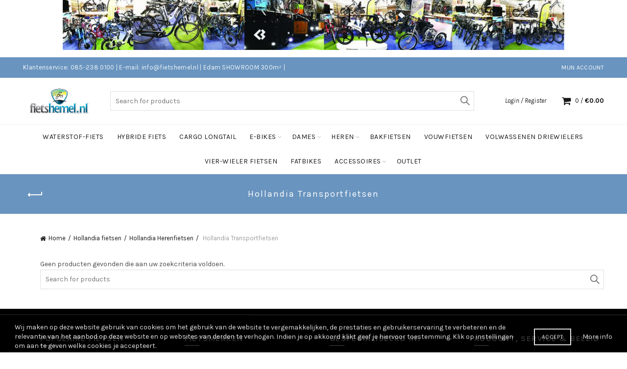

--- FILE ---
content_type: text/html; charset=UTF-8
request_url: https://fietshemel.nl/product-categorie/hollandia-fietsen/hollandia-herenfietsen/hollandia-transportfietsen-hollandia-herenfietsen/
body_size: 16088
content:
<!DOCTYPE html>
<html lang="nl-NL" prefix="og: https://ogp.me/ns#">
<head>
	<meta charset="UTF-8">
	<meta name="viewport" content="width=device-width, initial-scale=1.0, maximum-scale=1.0, user-scalable=no">
	<link rel="profile" href="https://gmpg.org/xfn/11">
	<link rel="pingback" href="https://fietshemel.nl/xmlrpc.php">

		<style>img:is([sizes="auto" i], [sizes^="auto," i]) { contain-intrinsic-size: 3000px 1500px }</style>
	
<!-- Zoekmachine optimalisatie door Rank Math - https://rankmath.com/ -->
<title>Hollandia Transportfietsen Archives - Fietshemel Edam</title>
<meta name="description" content="Hollandia Transportfietsen - Fietshemel Edam"/>
<meta name="robots" content="follow, index, max-snippet:-1, max-video-preview:-1, max-image-preview:large"/>
<link rel="canonical" href="https://fietshemel.nl/product-categorie/hollandia-fietsen/hollandia-herenfietsen/hollandia-transportfietsen-hollandia-herenfietsen/" />
<meta property="og:locale" content="nl_NL" />
<meta property="og:type" content="article" />
<meta property="og:title" content="Hollandia Transportfietsen Archives - Fietshemel Edam" />
<meta property="og:description" content="Hollandia Transportfietsen - Fietshemel Edam" />
<meta property="og:url" content="https://fietshemel.nl/product-categorie/hollandia-fietsen/hollandia-herenfietsen/hollandia-transportfietsen-hollandia-herenfietsen/" />
<meta property="og:site_name" content="Fietshemel Edam" />
<meta property="article:publisher" content="https://www.facebook.com/fietshemel" />
<meta name="twitter:card" content="summary_large_image" />
<meta name="twitter:title" content="Hollandia Transportfietsen Archives - Fietshemel Edam" />
<meta name="twitter:description" content="Hollandia Transportfietsen - Fietshemel Edam" />
<meta name="twitter:site" content="@Fietshemel" />
<meta name="twitter:label1" content="Items" />
<meta name="twitter:data1" content="1" />
<script type="application/ld+json" class="rank-math-schema">{"@context":"https://schema.org","@graph":[{"@type":"Organization","@id":"https://fietshemel.nl/#organization","name":"Fietshemel","sameAs":["https://www.facebook.com/fietshemel","https://twitter.com/Fietshemel"]},{"@type":"WebSite","@id":"https://fietshemel.nl/#website","url":"https://fietshemel.nl","name":"Fietshemel","publisher":{"@id":"https://fietshemel.nl/#organization"},"inLanguage":"nl-NL"},{"@type":"CollectionPage","@id":"https://fietshemel.nl/product-categorie/hollandia-fietsen/hollandia-herenfietsen/hollandia-transportfietsen-hollandia-herenfietsen/#webpage","url":"https://fietshemel.nl/product-categorie/hollandia-fietsen/hollandia-herenfietsen/hollandia-transportfietsen-hollandia-herenfietsen/","name":"Hollandia Transportfietsen Archives - Fietshemel Edam","isPartOf":{"@id":"https://fietshemel.nl/#website"},"inLanguage":"nl-NL"}]}</script>
<!-- /Rank Math WordPress SEO plugin -->

<link rel='dns-prefetch' href='//fonts.googleapis.com' />
<link rel="alternate" type="application/rss+xml" title="Fietshemel Edam &raquo; Feed" href="https://fietshemel.nl/feed/" />
<link rel="alternate" type="application/rss+xml" title="Fietshemel Edam &raquo; Reactiesfeed" href="https://fietshemel.nl/comments/feed/" />
<link rel="alternate" type="application/rss+xml" title="Feed Fietshemel Edam &raquo; Hollandia Transportfietsen Categorie" href="https://fietshemel.nl/product-categorie/hollandia-fietsen/hollandia-herenfietsen/hollandia-transportfietsen-hollandia-herenfietsen/feed/" />
<style id='wp-emoji-styles-inline-css' type='text/css'>

	img.wp-smiley, img.emoji {
		display: inline !important;
		border: none !important;
		box-shadow: none !important;
		height: 1em !important;
		width: 1em !important;
		margin: 0 0.07em !important;
		vertical-align: -0.1em !important;
		background: none !important;
		padding: 0 !important;
	}
</style>
<link rel='stylesheet' id='wp-block-library-css' href='https://fietshemel.nl/wp-includes/css/dist/block-library/style.min.css?ver=70c820357609dca5ea3ca6280fc31a7c' type='text/css' media='all' />
<style id='classic-theme-styles-inline-css' type='text/css'>
/*! This file is auto-generated */
.wp-block-button__link{color:#fff;background-color:#32373c;border-radius:9999px;box-shadow:none;text-decoration:none;padding:calc(.667em + 2px) calc(1.333em + 2px);font-size:1.125em}.wp-block-file__button{background:#32373c;color:#fff;text-decoration:none}
</style>
<style id='global-styles-inline-css' type='text/css'>
:root{--wp--preset--aspect-ratio--square: 1;--wp--preset--aspect-ratio--4-3: 4/3;--wp--preset--aspect-ratio--3-4: 3/4;--wp--preset--aspect-ratio--3-2: 3/2;--wp--preset--aspect-ratio--2-3: 2/3;--wp--preset--aspect-ratio--16-9: 16/9;--wp--preset--aspect-ratio--9-16: 9/16;--wp--preset--color--black: #000000;--wp--preset--color--cyan-bluish-gray: #abb8c3;--wp--preset--color--white: #ffffff;--wp--preset--color--pale-pink: #f78da7;--wp--preset--color--vivid-red: #cf2e2e;--wp--preset--color--luminous-vivid-orange: #ff6900;--wp--preset--color--luminous-vivid-amber: #fcb900;--wp--preset--color--light-green-cyan: #7bdcb5;--wp--preset--color--vivid-green-cyan: #00d084;--wp--preset--color--pale-cyan-blue: #8ed1fc;--wp--preset--color--vivid-cyan-blue: #0693e3;--wp--preset--color--vivid-purple: #9b51e0;--wp--preset--gradient--vivid-cyan-blue-to-vivid-purple: linear-gradient(135deg,rgba(6,147,227,1) 0%,rgb(155,81,224) 100%);--wp--preset--gradient--light-green-cyan-to-vivid-green-cyan: linear-gradient(135deg,rgb(122,220,180) 0%,rgb(0,208,130) 100%);--wp--preset--gradient--luminous-vivid-amber-to-luminous-vivid-orange: linear-gradient(135deg,rgba(252,185,0,1) 0%,rgba(255,105,0,1) 100%);--wp--preset--gradient--luminous-vivid-orange-to-vivid-red: linear-gradient(135deg,rgba(255,105,0,1) 0%,rgb(207,46,46) 100%);--wp--preset--gradient--very-light-gray-to-cyan-bluish-gray: linear-gradient(135deg,rgb(238,238,238) 0%,rgb(169,184,195) 100%);--wp--preset--gradient--cool-to-warm-spectrum: linear-gradient(135deg,rgb(74,234,220) 0%,rgb(151,120,209) 20%,rgb(207,42,186) 40%,rgb(238,44,130) 60%,rgb(251,105,98) 80%,rgb(254,248,76) 100%);--wp--preset--gradient--blush-light-purple: linear-gradient(135deg,rgb(255,206,236) 0%,rgb(152,150,240) 100%);--wp--preset--gradient--blush-bordeaux: linear-gradient(135deg,rgb(254,205,165) 0%,rgb(254,45,45) 50%,rgb(107,0,62) 100%);--wp--preset--gradient--luminous-dusk: linear-gradient(135deg,rgb(255,203,112) 0%,rgb(199,81,192) 50%,rgb(65,88,208) 100%);--wp--preset--gradient--pale-ocean: linear-gradient(135deg,rgb(255,245,203) 0%,rgb(182,227,212) 50%,rgb(51,167,181) 100%);--wp--preset--gradient--electric-grass: linear-gradient(135deg,rgb(202,248,128) 0%,rgb(113,206,126) 100%);--wp--preset--gradient--midnight: linear-gradient(135deg,rgb(2,3,129) 0%,rgb(40,116,252) 100%);--wp--preset--font-size--small: 13px;--wp--preset--font-size--medium: 20px;--wp--preset--font-size--large: 36px;--wp--preset--font-size--x-large: 42px;--wp--preset--spacing--20: 0.44rem;--wp--preset--spacing--30: 0.67rem;--wp--preset--spacing--40: 1rem;--wp--preset--spacing--50: 1.5rem;--wp--preset--spacing--60: 2.25rem;--wp--preset--spacing--70: 3.38rem;--wp--preset--spacing--80: 5.06rem;--wp--preset--shadow--natural: 6px 6px 9px rgba(0, 0, 0, 0.2);--wp--preset--shadow--deep: 12px 12px 50px rgba(0, 0, 0, 0.4);--wp--preset--shadow--sharp: 6px 6px 0px rgba(0, 0, 0, 0.2);--wp--preset--shadow--outlined: 6px 6px 0px -3px rgba(255, 255, 255, 1), 6px 6px rgba(0, 0, 0, 1);--wp--preset--shadow--crisp: 6px 6px 0px rgba(0, 0, 0, 1);}:where(.is-layout-flex){gap: 0.5em;}:where(.is-layout-grid){gap: 0.5em;}body .is-layout-flex{display: flex;}.is-layout-flex{flex-wrap: wrap;align-items: center;}.is-layout-flex > :is(*, div){margin: 0;}body .is-layout-grid{display: grid;}.is-layout-grid > :is(*, div){margin: 0;}:where(.wp-block-columns.is-layout-flex){gap: 2em;}:where(.wp-block-columns.is-layout-grid){gap: 2em;}:where(.wp-block-post-template.is-layout-flex){gap: 1.25em;}:where(.wp-block-post-template.is-layout-grid){gap: 1.25em;}.has-black-color{color: var(--wp--preset--color--black) !important;}.has-cyan-bluish-gray-color{color: var(--wp--preset--color--cyan-bluish-gray) !important;}.has-white-color{color: var(--wp--preset--color--white) !important;}.has-pale-pink-color{color: var(--wp--preset--color--pale-pink) !important;}.has-vivid-red-color{color: var(--wp--preset--color--vivid-red) !important;}.has-luminous-vivid-orange-color{color: var(--wp--preset--color--luminous-vivid-orange) !important;}.has-luminous-vivid-amber-color{color: var(--wp--preset--color--luminous-vivid-amber) !important;}.has-light-green-cyan-color{color: var(--wp--preset--color--light-green-cyan) !important;}.has-vivid-green-cyan-color{color: var(--wp--preset--color--vivid-green-cyan) !important;}.has-pale-cyan-blue-color{color: var(--wp--preset--color--pale-cyan-blue) !important;}.has-vivid-cyan-blue-color{color: var(--wp--preset--color--vivid-cyan-blue) !important;}.has-vivid-purple-color{color: var(--wp--preset--color--vivid-purple) !important;}.has-black-background-color{background-color: var(--wp--preset--color--black) !important;}.has-cyan-bluish-gray-background-color{background-color: var(--wp--preset--color--cyan-bluish-gray) !important;}.has-white-background-color{background-color: var(--wp--preset--color--white) !important;}.has-pale-pink-background-color{background-color: var(--wp--preset--color--pale-pink) !important;}.has-vivid-red-background-color{background-color: var(--wp--preset--color--vivid-red) !important;}.has-luminous-vivid-orange-background-color{background-color: var(--wp--preset--color--luminous-vivid-orange) !important;}.has-luminous-vivid-amber-background-color{background-color: var(--wp--preset--color--luminous-vivid-amber) !important;}.has-light-green-cyan-background-color{background-color: var(--wp--preset--color--light-green-cyan) !important;}.has-vivid-green-cyan-background-color{background-color: var(--wp--preset--color--vivid-green-cyan) !important;}.has-pale-cyan-blue-background-color{background-color: var(--wp--preset--color--pale-cyan-blue) !important;}.has-vivid-cyan-blue-background-color{background-color: var(--wp--preset--color--vivid-cyan-blue) !important;}.has-vivid-purple-background-color{background-color: var(--wp--preset--color--vivid-purple) !important;}.has-black-border-color{border-color: var(--wp--preset--color--black) !important;}.has-cyan-bluish-gray-border-color{border-color: var(--wp--preset--color--cyan-bluish-gray) !important;}.has-white-border-color{border-color: var(--wp--preset--color--white) !important;}.has-pale-pink-border-color{border-color: var(--wp--preset--color--pale-pink) !important;}.has-vivid-red-border-color{border-color: var(--wp--preset--color--vivid-red) !important;}.has-luminous-vivid-orange-border-color{border-color: var(--wp--preset--color--luminous-vivid-orange) !important;}.has-luminous-vivid-amber-border-color{border-color: var(--wp--preset--color--luminous-vivid-amber) !important;}.has-light-green-cyan-border-color{border-color: var(--wp--preset--color--light-green-cyan) !important;}.has-vivid-green-cyan-border-color{border-color: var(--wp--preset--color--vivid-green-cyan) !important;}.has-pale-cyan-blue-border-color{border-color: var(--wp--preset--color--pale-cyan-blue) !important;}.has-vivid-cyan-blue-border-color{border-color: var(--wp--preset--color--vivid-cyan-blue) !important;}.has-vivid-purple-border-color{border-color: var(--wp--preset--color--vivid-purple) !important;}.has-vivid-cyan-blue-to-vivid-purple-gradient-background{background: var(--wp--preset--gradient--vivid-cyan-blue-to-vivid-purple) !important;}.has-light-green-cyan-to-vivid-green-cyan-gradient-background{background: var(--wp--preset--gradient--light-green-cyan-to-vivid-green-cyan) !important;}.has-luminous-vivid-amber-to-luminous-vivid-orange-gradient-background{background: var(--wp--preset--gradient--luminous-vivid-amber-to-luminous-vivid-orange) !important;}.has-luminous-vivid-orange-to-vivid-red-gradient-background{background: var(--wp--preset--gradient--luminous-vivid-orange-to-vivid-red) !important;}.has-very-light-gray-to-cyan-bluish-gray-gradient-background{background: var(--wp--preset--gradient--very-light-gray-to-cyan-bluish-gray) !important;}.has-cool-to-warm-spectrum-gradient-background{background: var(--wp--preset--gradient--cool-to-warm-spectrum) !important;}.has-blush-light-purple-gradient-background{background: var(--wp--preset--gradient--blush-light-purple) !important;}.has-blush-bordeaux-gradient-background{background: var(--wp--preset--gradient--blush-bordeaux) !important;}.has-luminous-dusk-gradient-background{background: var(--wp--preset--gradient--luminous-dusk) !important;}.has-pale-ocean-gradient-background{background: var(--wp--preset--gradient--pale-ocean) !important;}.has-electric-grass-gradient-background{background: var(--wp--preset--gradient--electric-grass) !important;}.has-midnight-gradient-background{background: var(--wp--preset--gradient--midnight) !important;}.has-small-font-size{font-size: var(--wp--preset--font-size--small) !important;}.has-medium-font-size{font-size: var(--wp--preset--font-size--medium) !important;}.has-large-font-size{font-size: var(--wp--preset--font-size--large) !important;}.has-x-large-font-size{font-size: var(--wp--preset--font-size--x-large) !important;}
:where(.wp-block-post-template.is-layout-flex){gap: 1.25em;}:where(.wp-block-post-template.is-layout-grid){gap: 1.25em;}
:where(.wp-block-columns.is-layout-flex){gap: 2em;}:where(.wp-block-columns.is-layout-grid){gap: 2em;}
:root :where(.wp-block-pullquote){font-size: 1.5em;line-height: 1.6;}
</style>
<link rel='stylesheet' id='frontStyles-css' href='https://fietshemel.nl/wp-content/plugins/ct-waitlist/assets/css/front.css?ver=70c820357609dca5ea3ca6280fc31a7c' type='text/css' media='all' />
<style id='woocommerce-inline-inline-css' type='text/css'>
.woocommerce form .form-row .required { visibility: visible; }
</style>
<link rel='stylesheet' id='brands-styles-css' href='https://fietshemel.nl/wp-content/plugins/woocommerce/assets/css/brands.css?ver=9.8.6' type='text/css' media='all' />
<link rel='stylesheet' id='__EPYT__style-css' href='https://fietshemel.nl/wp-content/plugins/youtube-embed-plus/styles/ytprefs.min.css?ver=14.2.2' type='text/css' media='all' />
<style id='__EPYT__style-inline-css' type='text/css'>

                .epyt-gallery-thumb {
                        width: 33.333%;
                }
                
</style>
<link rel='stylesheet' id='bootstrap-css' href='https://fietshemel.nl/wp-content/themes/basel/css/bootstrap.min.css?ver=5.9.0' type='text/css' media='all' />
<link rel='stylesheet' id='basel-style-css' href='https://fietshemel.nl/wp-content/themes/basel/css/parts/base.min.css?ver=5.9.0' type='text/css' media='all' />
<link rel='stylesheet' id='basel-wp-gutenberg-css' href='https://fietshemel.nl/wp-content/themes/basel/css/parts/wp-gutenberg.min.css?ver=5.9.0' type='text/css' media='all' />
<link rel='stylesheet' id='basel-woo-base-css' href='https://fietshemel.nl/wp-content/themes/basel/css/parts/woo-base.min.css?ver=5.9.0' type='text/css' media='all' />
<link rel='stylesheet' id='basel-woo-page-shop-css' href='https://fietshemel.nl/wp-content/themes/basel/css/parts/woo-page-shop.min.css?ver=5.9.0' type='text/css' media='all' />
<link rel='stylesheet' id='basel-header-top-bar-css' href='https://fietshemel.nl/wp-content/themes/basel/css/parts/header-top-bar.min.css?ver=5.9.0' type='text/css' media='all' />
<link rel='stylesheet' id='basel-header-general-css' href='https://fietshemel.nl/wp-content/themes/basel/css/parts/header-general.min.css?ver=5.9.0' type='text/css' media='all' />
<link rel='stylesheet' id='basel-page-title-css' href='https://fietshemel.nl/wp-content/themes/basel/css/parts/page-title.min.css?ver=5.9.0' type='text/css' media='all' />
<link rel='stylesheet' id='basel-opt-off-canvas-sidebar-css' href='https://fietshemel.nl/wp-content/themes/basel/css/parts/opt-off-canvas-sidebar.min.css?ver=5.9.0' type='text/css' media='all' />
<link rel='stylesheet' id='basel-woo-opt-shop-filter-area-css' href='https://fietshemel.nl/wp-content/themes/basel/css/parts/woo-opt-shop-filter-area.min.css?ver=5.9.0' type='text/css' media='all' />
<link rel='stylesheet' id='basel-footer-general-css' href='https://fietshemel.nl/wp-content/themes/basel/css/parts/footer-general.min.css?ver=5.9.0' type='text/css' media='all' />
<link rel='stylesheet' id='basel-opt-bottom-toolbar-css' href='https://fietshemel.nl/wp-content/themes/basel/css/parts/opt-bottom-toolbar.min.css?ver=5.9.0' type='text/css' media='all' />
<link rel='stylesheet' id='basel-lib-photoswipe-css' href='https://fietshemel.nl/wp-content/themes/basel/css/parts/lib-photoswipe.min.css?ver=5.9.0' type='text/css' media='all' />
<link rel='stylesheet' id='basel-opt-scrolltotop-css' href='https://fietshemel.nl/wp-content/themes/basel/css/parts/opt-scrolltotop.min.css?ver=5.9.0' type='text/css' media='all' />
<link rel='stylesheet' id='xts-google-fonts-css' href='//fonts.googleapis.com/css?family=Karla%3A200%2C300%2C400%2C500%2C600%2C700%2C800%2C200italic%2C300italic%2C400italic%2C500italic%2C600italic%2C700italic%2C800italic%7CLora%3A400%2C500%2C600%2C700%2C400italic%2C500italic%2C600italic%2C700italic%7CLato%3A100%2C100italic%2C300%2C300italic%2C400%2C400italic%2C700%2C700italic%2C900%2C900italic&#038;display=swap&#038;ver=5.9.0' type='text/css' media='all' />
<link rel='stylesheet' id='basel-dynamic-style-css' href='https://fietshemel.nl/wp-content/uploads/2025/09/basel-dynamic-1757421143.css?ver=5.9.0' type='text/css' media='all' />
<script type="text/template" id="tmpl-variation-template">
	<div class="woocommerce-variation-description">{{{ data.variation.variation_description }}}</div>
	<div class="woocommerce-variation-price">{{{ data.variation.price_html }}}</div>
	<div class="woocommerce-variation-availability">{{{ data.variation.availability_html }}}</div>
</script>
<script type="text/template" id="tmpl-unavailable-variation-template">
	<p role="alert">Sorry, dit product is niet beschikbaar. Kies een andere combinatie.</p>
</script>
<script type="text/javascript" src="https://fietshemel.nl/wp-includes/js/jquery/jquery.min.js?ver=3.7.1" id="jquery-core-js"></script>
<script type="text/javascript" src="https://fietshemel.nl/wp-includes/js/jquery/jquery-migrate.min.js?ver=3.4.1" id="jquery-migrate-js"></script>
<script type="text/javascript" id="ajax-main-js-extra">
/* <![CDATA[ */
var ctAjax = {"adminAjaxUrl":"https:\/\/fietshemel.nl\/wp-admin\/admin-ajax.php","text":[]};
/* ]]> */
</script>
<script type="text/javascript" src="https://fietshemel.nl/wp-content/plugins/ct-waitlist/assets/js/script.js?ver=70c820357609dca5ea3ca6280fc31a7c" id="ajax-main-js"></script>
<script type="text/javascript" src="https://fietshemel.nl/wp-content/plugins/woocommerce/assets/js/jquery-blockui/jquery.blockUI.min.js?ver=2.7.0-wc.9.8.6" id="jquery-blockui-js" defer="defer" data-wp-strategy="defer"></script>
<script type="text/javascript" src="https://fietshemel.nl/wp-content/plugins/woocommerce/assets/js/js-cookie/js.cookie.min.js?ver=2.1.4-wc.9.8.6" id="js-cookie-js" data-wp-strategy="defer"></script>
<script type="text/javascript" id="woocommerce-js-extra">
/* <![CDATA[ */
var woocommerce_params = {"ajax_url":"\/wp-admin\/admin-ajax.php","wc_ajax_url":"\/?wc-ajax=%%endpoint%%","i18n_password_show":"Wachtwoord weergeven","i18n_password_hide":"Verberg wachtwoord"};
/* ]]> */
</script>
<script type="text/javascript" src="https://fietshemel.nl/wp-content/plugins/woocommerce/assets/js/frontend/woocommerce.min.js?ver=9.8.6" id="woocommerce-js" defer="defer" data-wp-strategy="defer"></script>
<script type="text/javascript" id="__ytprefs__-js-extra">
/* <![CDATA[ */
var _EPYT_ = {"ajaxurl":"https:\/\/fietshemel.nl\/wp-admin\/admin-ajax.php","security":"c34fea3a75","gallery_scrolloffset":"20","eppathtoscripts":"https:\/\/fietshemel.nl\/wp-content\/plugins\/youtube-embed-plus\/scripts\/","eppath":"https:\/\/fietshemel.nl\/wp-content\/plugins\/youtube-embed-plus\/","epresponsiveselector":"[\"iframe.__youtube_prefs_widget__\"]","epdovol":"1","version":"14.2.2","evselector":"iframe.__youtube_prefs__[src], iframe[src*=\"youtube.com\/embed\/\"], iframe[src*=\"youtube-nocookie.com\/embed\/\"]","ajax_compat":"","maxres_facade":"eager","ytapi_load":"light","pause_others":"","stopMobileBuffer":"1","facade_mode":"","not_live_on_channel":""};
/* ]]> */
</script>
<script type="text/javascript" src="https://fietshemel.nl/wp-content/plugins/youtube-embed-plus/scripts/ytprefs.min.js?ver=14.2.2" id="__ytprefs__-js"></script>
<!--[if lt IE 9]>
<script type="text/javascript" src="https://fietshemel.nl/wp-content/themes/basel/js/html5.min.js?ver=5.9.0" id="basel_html5shiv-js"></script>
<![endif]-->
<script type="text/javascript" src="https://fietshemel.nl/wp-includes/js/underscore.min.js?ver=1.13.7" id="underscore-js"></script>
<script type="text/javascript" id="wp-util-js-extra">
/* <![CDATA[ */
var _wpUtilSettings = {"ajax":{"url":"\/wp-admin\/admin-ajax.php"}};
/* ]]> */
</script>
<script type="text/javascript" src="https://fietshemel.nl/wp-includes/js/wp-util.min.js?ver=70c820357609dca5ea3ca6280fc31a7c" id="wp-util-js"></script>
<script type="text/javascript" id="wc-add-to-cart-variation-js-extra">
/* <![CDATA[ */
var wc_add_to_cart_variation_params = {"wc_ajax_url":"\/?wc-ajax=%%endpoint%%","i18n_no_matching_variations_text":"Sorry, geen producten gevonden. Kies een andere combinatie.","i18n_make_a_selection_text":"Selecteer enkele productopties voordat u dit product aan uw winkelwagen toevoegt.","i18n_unavailable_text":"Sorry, dit product is niet beschikbaar. Kies een andere combinatie.","i18n_reset_alert_text":"Uw selectie is opnieuw ingesteld. Selecteer alstublieft eerst product opties alvorens dit product toe te voegen aan uw winkelwagen te plaatsen."};
/* ]]> */
</script>
<script type="text/javascript" src="https://fietshemel.nl/wp-content/plugins/woocommerce/assets/js/frontend/add-to-cart-variation.min.js?ver=9.8.6" id="wc-add-to-cart-variation-js" defer="defer" data-wp-strategy="defer"></script>
<link rel="https://api.w.org/" href="https://fietshemel.nl/wp-json/" /><link rel="alternate" title="JSON" type="application/json" href="https://fietshemel.nl/wp-json/wp/v2/product_cat/4753" /><link rel="EditURI" type="application/rsd+xml" title="RSD" href="https://fietshemel.nl/xmlrpc.php?rsd" />
<link rel='amphtml' href='https://fietshemel.nl/product-categorie/hollandia-fietsen/hollandia-herenfietsen/hollandia-transportfietsen-hollandia-herenfietsen/amp/' /><script type="text/javascript">
(function(url){
	if(/(?:Chrome\/26\.0\.1410\.63 Safari\/537\.31|WordfenceTestMonBot)/.test(navigator.userAgent)){ return; }
	var addEvent = function(evt, handler) {
		if (window.addEventListener) {
			document.addEventListener(evt, handler, false);
		} else if (window.attachEvent) {
			document.attachEvent('on' + evt, handler);
		}
	};
	var removeEvent = function(evt, handler) {
		if (window.removeEventListener) {
			document.removeEventListener(evt, handler, false);
		} else if (window.detachEvent) {
			document.detachEvent('on' + evt, handler);
		}
	};
	var evts = 'contextmenu dblclick drag dragend dragenter dragleave dragover dragstart drop keydown keypress keyup mousedown mousemove mouseout mouseover mouseup mousewheel scroll'.split(' ');
	var logHuman = function() {
		if (window.wfLogHumanRan) { return; }
		window.wfLogHumanRan = true;
		var wfscr = document.createElement('script');
		wfscr.type = 'text/javascript';
		wfscr.async = true;
		wfscr.src = url + '&r=' + Math.random();
		(document.getElementsByTagName('head')[0]||document.getElementsByTagName('body')[0]).appendChild(wfscr);
		for (var i = 0; i < evts.length; i++) {
			removeEvent(evts[i], logHuman);
		}
	};
	for (var i = 0; i < evts.length; i++) {
		addEvent(evts[i], logHuman);
	}
})('//fietshemel.nl/?wordfence_lh=1&hid=C4EB159B392D28767736C4ECC2C7431A');
</script><!-- site-navigation-element Schema optimized by Schema Pro --><script type="application/ld+json">null</script><!-- / site-navigation-element Schema optimized by Schema Pro --><!-- sitelink-search-box Schema optimized by Schema Pro --><script type="application/ld+json">null</script><!-- / sitelink-search-box Schema optimized by Schema Pro --><!-- breadcrumb Schema optimized by Schema Pro --><script type="application/ld+json">null</script><!-- / breadcrumb Schema optimized by Schema Pro --><script type="text/javascript">var daim_ajax_url = "https://fietshemel.nl/wp-admin/admin-ajax.php";var daim_nonce = "3e8bea4f85";</script><meta name="theme-color" content="">		
		
		
							<link rel="shortcut icon" href="https://fietshemel.nl/wp-content/uploads/2022/05/Fietshemel-logo-banner.jpg">
			<link rel="apple-touch-icon-precomposed" sizes="152x152" href="https://fietshemel.nl/wp-content/uploads/2022/05/Fietshemel-logo-banner.jpg">
		        <style> 
            	
			/* Shop popup */
			
			.basel-promo-popup {
			   max-width: 770px;
			}
	
            .site-logo {
                width: 8%;
            }    

            .site-logo img {
                max-width: 148px;
                max-height: 95px;
            }    

                            .right-column {
                    width: 250px;
                }  
            
                            .basel-woocommerce-layered-nav .basel-scroll-content {
                    max-height: 280px;
                }
            
			/* header Banner */
			body .header-banner {
				height: 117px;
			}
	
			body.header-banner-display .website-wrapper {
				margin-top:117px;
			}	

            /* Topbar height configs */

			.topbar-menu ul > li {
				line-height: 42px;
			}
			
			.topbar-wrapp,
			.topbar-content:before {
				height: 42px;
			}
			
			.sticky-header-prepared.basel-top-bar-on .header-shop, 
			.sticky-header-prepared.basel-top-bar-on .header-split,
			.enable-sticky-header.basel-header-overlap.basel-top-bar-on .main-header {
				top: 42px;
			}

            /* Header height configs */

            /* Limit logo image height for according to header height */
            .site-logo img {
                max-height: 95px;
            } 

            /* And for sticky header logo also */
            .act-scroll .site-logo img,
            .header-clone .site-logo img {
                max-height: 75px;
            }   

            /* Set sticky headers height for cloned headers based on menu links line height */
            .header-clone .main-nav .menu > li > a {
                height: 75px;
                line-height: 75px;
            } 

            /* Height for switch logos */

            .sticky-header-real:not(.global-header-menu-top) .switch-logo-enable .basel-logo {
                height: 95px;
            }

            .sticky-header-real:not(.global-header-menu-top) .act-scroll .switch-logo-enable .basel-logo {
                height: 75px;
            }

            .sticky-header-real:not(.global-header-menu-top) .act-scroll .switch-logo-enable {
                transform: translateY(-75px);
            }

                            /* Header height for layouts that don't have line height for menu links */
                .wrapp-header {
                    min-height: 95px;
                } 
            
            
            
            
            /* Page headings settings for heading overlap. Calculate on the header height base */

            .basel-header-overlap .title-size-default,
            .basel-header-overlap .title-size-small,
            .basel-header-overlap .title-shop.without-title.title-size-default,
            .basel-header-overlap .title-shop.without-title.title-size-small {
                padding-top: 135px;
            }


            .basel-header-overlap .title-shop.without-title.title-size-large,
            .basel-header-overlap .title-size-large {
                padding-top: 215px;
            }

            @media (max-width: 991px) {

				/* header Banner */
				body .header-banner {
					height: 61px;
				}
	
				body.header-banner-display .website-wrapper {
					margin-top:61px;
				}

	            /* Topbar height configs */
				.topbar-menu ul > li {
					line-height: 38px;
				}
				
				.topbar-wrapp,
				.topbar-content:before {
					height: 38px;
				}
				
				.sticky-header-prepared.basel-top-bar-on .header-shop, 
				.sticky-header-prepared.basel-top-bar-on .header-split,
				.enable-sticky-header.basel-header-overlap.basel-top-bar-on .main-header {
					top: 38px;
				}

                /* Set header height for mobile devices */
                .main-header .wrapp-header {
                    min-height: 75px;
                } 

                /* Limit logo image height for mobile according to mobile header height */
                .site-logo img {
                    max-height: 75px;
                }   

                /* Limit logo on sticky header. Both header real and header cloned */
                .act-scroll .site-logo img,
                .header-clone .site-logo img {
                    max-height: 75px;
                }

                /* Height for switch logos */

                .main-header .switch-logo-enable .basel-logo {
                    height: 75px;
                }

                .sticky-header-real:not(.global-header-menu-top) .act-scroll .switch-logo-enable .basel-logo {
                    height: 75px;
                }

                .sticky-header-real:not(.global-header-menu-top) .act-scroll .switch-logo-enable {
                    transform: translateY(-75px);
                }

                /* Page headings settings for heading overlap. Calculate on the MOBILE header height base */
                .basel-header-overlap .title-size-default,
                .basel-header-overlap .title-size-small,
                .basel-header-overlap .title-shop.without-title.title-size-default,
                .basel-header-overlap .title-shop.without-title.title-size-small {
                    padding-top: 95px;
                }

                .basel-header-overlap .title-shop.without-title.title-size-large,
                .basel-header-overlap .title-size-large {
                    padding-top: 135px;
                }
 
            }

                 
                    </style>
        
        
			<noscript><style>.woocommerce-product-gallery{ opacity: 1 !important; }</style></noscript>
				<style id="wpsp-style-frontend"></style>
			</head>

<body data-rsssl=1 class="archive tax-product_cat term-hollandia-transportfietsen-hollandia-herenfietsen term-4753 theme-basel woocommerce woocommerce-page woocommerce-no-js wp-schema-pro-2.8.1 wrapper-full-width-content global-cart-design-1 global-search-full-screen global-header-base mobile-nav-from-right basel-light catalog-mode-off categories-accordion-on global-wishlist-disable basel-top-bar-on basel-ajax-shop-on basel-ajax-search-on header-banner-enabled enable-sticky-header header-full-width sticky-header-clone offcanvas-sidebar-mobile offcanvas-sidebar-tablet sticky-toolbar-on">
					<div class="login-form-side woocommerce">
				<div class="widget-heading">
					<span class="widget-title">Sign in</span>
					<a href="#" rel="nofollow" class="widget-close">close</a>
				</div>
				
				<div class="login-form">
							<form method="post" class="login woocommerce-form woocommerce-form-login " action="https://fietshemel.nl/my-account/" >

			
			
			<p class="woocommerce-FormRow woocommerce-FormRow--wide form-row form-row-wide form-row-username">
				<label for="username">Username or email&nbsp;<span class="required" aria-hidden="true">*</span><span class="screen-reader-text">Vereist</span></label>
				<input type="text" class="woocommerce-Input woocommerce-Input--text input-text" name="username" id="username" autocomplete="username" value="" required aria-required="true"/>
			</p>
			<p class="woocommerce-FormRow woocommerce-FormRow--wide form-row form-row-wide form-row-password">
				<label for="password">Password&nbsp;<span class="required"  aria-hidden="true">*</span><span class="screen-reader-text">Vereist</span></label>
				<input class="woocommerce-Input woocommerce-Input--text input-text" type="password" name="password" id="password" autocomplete="current-password" required aria-required="true"/>
			</p>

			
			<p class="form-row">
				<input type="hidden" id="woocommerce-login-nonce" name="woocommerce-login-nonce" value="b66fa49f95" /><input type="hidden" name="_wp_http_referer" value="/product-categorie/hollandia-fietsen/hollandia-herenfietsen/hollandia-transportfietsen-hollandia-herenfietsen/" />								<button type="submit" class="woocommerce-button button woocommerce-form-login__submit" name="login" value="Log in">Log in</button>
			</p>

			<div class="login-form-footer">
				<a href="https://fietshemel.nl/my-account/lost-password/" class="woocommerce-LostPassword lost_password">Lost your password?</a>
				<label class="woocommerce-form__label woocommerce-form__label-for-checkbox woocommerce-form-login__rememberme">
					<input class="woocommerce-form__input woocommerce-form__input-checkbox" name="rememberme" type="checkbox" value="forever" /> <span>Remember me</span>
				</label>
			</div>
			
			
			
		</form>

						</div>
				
				<div class="register-question">
					<span class="create-account-text">No account yet?</span>
					<a class="btn btn-style-link" href="https://fietshemel.nl/my-account/?action=register">Create an Account</a>
				</div>
			</div>
						<div class="mobile-nav">
											<form role="search" method="get" id="searchform" class="searchform  basel-ajax-search" action="https://fietshemel.nl/"  data-thumbnail="1" data-price="1" data-count="5" data-post_type="product" data-symbols_count="3" data-sku="0">
				<div>
					<label class="screen-reader-text">Search for:</label>
					<input type="text" class="search-field" placeholder="Search for products" value="" name="s" id="s" />
					<input type="hidden" name="post_type" id="post_type" value="product">
										<button type="submit" id="searchsubmit" class="" value="Search">Search</button>
				</div>
			</form>
			<div class="search-results-wrapper"><div class="basel-scroll"><div class="basel-search-results basel-scroll-content"></div></div></div>
		<div class="menu-header-menu-container"><ul id="menu-header-menu" class="site-mobile-menu"><li id="menu-item-106790" class="menu-item menu-item-type-custom menu-item-object-custom menu-item-106790 menu-item-design-default item-event-hover"><a href="https://fietshemel.nl/product-categorie/waterstof-fiets/">Waterstof-Fiets</a></li>
<li id="menu-item-106793" class="menu-item menu-item-type-custom menu-item-object-custom menu-item-106793 menu-item-design-default item-event-hover"><a href="https://fietshemel.nl/product/pi-pop-fiets-3e-generatie/">Hybride Fiets</a></li>
<li id="menu-item-88326" class="menu-item menu-item-type-custom menu-item-object-custom menu-item-88326 menu-item-design-default item-event-hover"><a href="https://fietshemel.nl/product-categorie/longtail-cargo/">Cargo Longtail</a></li>
<li id="menu-item-31442" class="full-width menu-item menu-item-type-custom menu-item-object-custom menu-item-has-children menu-item-31442 menu-item-design-default item-event-hover"><a href="https://fietshemel.nl/product-categorie/elektrische-fietsen-ebikes/">E-bikes</a>
<div class="sub-menu-dropdown color-scheme-dark">

<div class="container">

<ul class="sub-menu color-scheme-dark">
	<li id="menu-item-78159" class="menu-item menu-item-type-custom menu-item-object-custom menu-item-78159 menu-item-design-default item-event-hover"><a href="https://fietshemel.nl/product-categorie/elektrische-fietsen-ebikes/elektrische-herenfietsen-ebikes/">Elektrische herenfietsen</a></li>
	<li id="menu-item-78158" class="menu-item menu-item-type-custom menu-item-object-custom menu-item-78158 menu-item-design-default item-event-hover"><a href="https://fietshemel.nl/product-categorie/elektrische-fietsen-ebikes/elektrische-damesfietsen-ebikes/">Elektrische damesfietsen</a></li>
</ul>
</div>
</div>
</li>
<li id="menu-item-32797" class="menu-item menu-item-type-custom menu-item-object-custom menu-item-has-children menu-item-32797 menu-item-design-default item-event-hover"><a href="https://fietshemel.nl/product-categorie/dames/">Dames</a>
<div class="sub-menu-dropdown color-scheme-dark">

<div class="container">

<ul class="sub-menu color-scheme-dark">
	<li id="menu-item-31429" class="menu-item menu-item-type-custom menu-item-object-custom menu-item-31429 menu-item-design-default item-event-hover"><a href="https://fietshemel.nl/product-categorie/dames/transportfietsen-dames/">Transportfietsen</a></li>
	<li id="menu-item-31430" class="menu-item menu-item-type-custom menu-item-object-custom menu-item-31430 menu-item-design-default item-event-hover"><a href="https://fietshemel.nl/product-categorie/dames/omafietsen/">Omafietsen</a></li>
	<li id="menu-item-31431" class="menu-item menu-item-type-custom menu-item-object-custom menu-item-31431 menu-item-design-default item-event-hover"><a href="https://fietshemel.nl/product-categorie/dames/stadsfietsen/">Stadsfietsen</a></li>
	<li id="menu-item-31432" class="menu-item menu-item-type-custom menu-item-object-custom menu-item-31432 menu-item-design-default item-event-hover"><a href="https://fietshemel.nl/product-categorie/dames/moederfiets/">Moederfietsen</a></li>
</ul>
</div>
</div>
</li>
<li id="menu-item-32796" class="menu-item menu-item-type-custom menu-item-object-custom menu-item-has-children menu-item-32796 menu-item-design-default item-event-hover"><a href="https://fietshemel.nl/product-categorie/heren/">Heren</a>
<div class="sub-menu-dropdown color-scheme-dark">

<div class="container">

<ul class="sub-menu color-scheme-dark">
	<li id="menu-item-31433" class="menu-item menu-item-type-custom menu-item-object-custom menu-item-31433 menu-item-design-default item-event-hover"><a href="https://fietshemel.nl/product-categorie/heren/transportfietsen/">Transportfietsen</a></li>
	<li id="menu-item-31434" class="menu-item menu-item-type-custom menu-item-object-custom menu-item-31434 menu-item-design-default item-event-hover"><a href="https://fietshemel.nl/product-categorie/heren/stadsfietsen-heren/">Stadsfietsen</a></li>
	<li id="menu-item-31435" class="menu-item menu-item-type-custom menu-item-object-custom menu-item-31435 menu-item-design-default item-event-hover"><a href="https://fietshemel.nl/product-categorie/opafietsen/">Opafietsen</a></li>
</ul>
</div>
</div>
</li>
<li id="menu-item-31443" class="menu-item menu-item-type-custom menu-item-object-custom menu-item-31443 menu-item-design-default item-event-hover"><a href="https://fietshemel.nl/product-categorie/bakfietsen/">Bakfietsen</a></li>
<li id="menu-item-85013" class="menu-item menu-item-type-custom menu-item-object-custom menu-item-85013 menu-item-design-default item-event-hover"><a href="https://fietshemel.nl/product-categorie/vouwfietsen/">vouwfietsen</a></li>
<li id="menu-item-31446" class="menu-item menu-item-type-custom menu-item-object-custom menu-item-31446 menu-item-design-default item-event-hover"><a href="https://fietshemel.nl/product-categorie/volwassen-driewielers/">Volwassenen Driewielers</a></li>
<li id="menu-item-88141" class="menu-item menu-item-type-custom menu-item-object-custom menu-item-88141 menu-item-design-default item-event-hover"><a href="https://fietshemel.nl/product-categorie/4-wieler-fietsen/">Vier-Wieler fietsen</a></li>
<li id="menu-item-85143" class="menu-item menu-item-type-custom menu-item-object-custom menu-item-85143 menu-item-design-default item-event-hover"><a href="https://fietshemel.nl/product-categorie/fatbikes/">FatBikes</a></li>
<li id="menu-item-31438" class="menu-item menu-item-type-custom menu-item-object-custom menu-item-has-children menu-item-31438 menu-item-design-default item-event-hover"><a href="https://fietshemel.nl/product-categorie/accessoires/">Accessoires</a>
<div class="sub-menu-dropdown color-scheme-dark">

<div class="container">

<ul class="sub-menu color-scheme-dark">
	<li id="menu-item-78156" class="menu-item menu-item-type-custom menu-item-object-custom menu-item-78156 menu-item-design-default item-event-hover"><a href="https://fietshemel.nl/product-categorie/accessoires/kinderzitjes/">Kinderzitjes</a></li>
	<li id="menu-item-31439" class="menu-item menu-item-type-custom menu-item-object-custom menu-item-31439 menu-item-design-default item-event-hover"><a href="https://fietshemel.nl/product-categorie/accessoires/manden-kratten/">Manden &#038; Kratten</a></li>
	<li id="menu-item-31448" class="menu-item menu-item-type-custom menu-item-object-custom menu-item-31448 menu-item-design-default item-event-hover"><a href="https://fietshemel.nl/product-categorie/accessoires/sloten/">Sloten</a></li>
	<li id="menu-item-31447" class="menu-item menu-item-type-custom menu-item-object-custom menu-item-31447 menu-item-design-default item-event-hover"><a href="https://fietshemel.nl/product-categorie/accessoires/voordragers/">Voordragers</a></li>
	<li id="menu-item-78155" class="menu-item menu-item-type-custom menu-item-object-custom menu-item-78155 menu-item-design-default item-event-hover"><a href="https://fietshemel.nl/product-categorie/accessoires/overige-accessoires/">Overige accessoires</a></li>
</ul>
</div>
</div>
</li>
<li id="menu-item-107036" class="menu-item menu-item-type-custom menu-item-object-custom menu-item-107036 menu-item-design-default item-event-hover"><a href="https://fietshemel.nl/product-categorie/outlet/">Outlet</a></li>
</ul></div>			<div class="header-links my-account-with-username my-account-with-text">
				<ul>
												<li class="login-side-opener"><a href="https://fietshemel.nl/my-account/">Login / Register</a></li>
									</ul>		
			</div>
					</div><!--END MOBILE-NAV-->
						<div class="cart-widget-side">
					<div class="widget-heading">
						<span class="widget-title">Shopping cart</span>
						<a href="#" rel="nofollow" class="widget-close">close</a>
					</div>
					<div class="widget woocommerce widget_shopping_cart"><div class="widget_shopping_cart_content"></div></div>				</div>
			<div class="website-wrapper">
					<div class="topbar-wrapp color-scheme-light">
			<div class="container">
				<div class="topbar-content">
					<div class="top-bar-left">
						
													Klantenservice: 085-238 0100 | E-mail: info@fietshemel.nl | Edam SHOWROOM 300m² |												
						
					</div>
					<div class="top-bar-right">
						<div class="topbar-menu">
							<div class="menu-top-menu-container"><ul id="menu-top-menu" class="menu"><li id="menu-item-78823" class="menu-item menu-item-type-post_type menu-item-object-page menu-item-78823 menu-item-design-default item-event-hover"><a href="https://fietshemel.nl/my-account/">Mijn account</a></li>
</ul></div>						</div>
					</div>
				</div>
			</div>
		</div> <!--END TOP HEADER-->
	
	
	<!-- HEADER -->
	<header class="main-header header-has-no-bg header-base icons-design-fontawesome color-scheme-dark">

		<div class="container">
<div class="wrapp-header">
			<div class="site-logo">
				<div class="basel-logo-wrap">
					<a href="https://fietshemel.nl/" class="basel-logo basel-main-logo" rel="home">
						<img src="https://fietshemel.nl/wp-content/uploads/2022/05/Fietshemel-logo-banner.jpg" alt="Fietshemel Edam" />					</a>
									</div>
			</div>
					<div class="widgetarea-head">
				<div id="basel-ajax-search-2" class="header-widget basel-ajax-search"><div class="search-extended">			<form role="search" method="get" id="searchform" class="searchform  basel-ajax-search" action="https://fietshemel.nl/"  data-thumbnail="1" data-price="1" data-count="4" data-post_type="product" data-symbols_count="3" data-sku="0">
				<div>
					<label class="screen-reader-text">Search for:</label>
					<input type="text" class="search-field" placeholder="Search for products" value="" name="s" id="s" />
					<input type="hidden" name="post_type" id="post_type" value="product">
										<button type="submit" id="searchsubmit" class="" value="Search">Search</button>
				</div>
			</form>
			<div class="search-results-wrapper"><div class="basel-scroll"><div class="basel-search-results basel-scroll-content"></div></div></div>
		</div></div>			</div>
		<div class="right-column">
			<div class="header-links my-account-with-username my-account-with-text">
				<ul>
												<li class="login-side-opener"><a href="https://fietshemel.nl/my-account/">Login / Register</a></li>
									</ul>		
			</div>
					<div class="search-button basel-search-full-screen mobile-search-icon">
				<a href="#" rel="nofollow" aria-label="Search">
					<i class="fa fa-search"></i>
				</a>
				<div class="basel-search-wrapper">
					<div class="basel-search-inner">
						<span class="basel-close-search">close</span>
									<form role="search" method="get" id="searchform" class="searchform  basel-ajax-search" action="https://fietshemel.nl/"  data-thumbnail="1" data-price="1" data-count="5" data-post_type="product" data-symbols_count="3" data-sku="0">
				<div>
					<label class="screen-reader-text">Search for:</label>
					<input type="text" class="search-field" placeholder="Search for products" value="" name="s" id="s" />
					<input type="hidden" name="post_type" id="post_type" value="product">
										<button type="submit" id="searchsubmit" class="" value="Search">Search</button>
				</div>
			</form>
			<div class="search-results-wrapper"><div class="basel-scroll"><div class="basel-search-results basel-scroll-content"></div></div></div>
							</div>
				</div>
			</div>
				<div class="shopping-cart basel-cart-design-1 basel-cart-icon cart-widget-opener">
			<a href="https://fietshemel.nl/winkelwagen/">
				<span>Cart (<span>o</span>)</span>
				<span class="basel-cart-totals">
								<span class="basel-cart-number">0</span>
							<span class="subtotal-divider">/</span> 
								<span class="basel-cart-subtotal"><span class="woocommerce-Price-amount amount"><bdi><span class="woocommerce-Price-currencySymbol">&euro;</span>0.00</bdi></span></span>
						</span>
			</a>
					</div>
					<div class="mobile-nav-icon">
				<span class="basel-burger"></span>
			</div><!--END MOBILE-NAV-ICON-->
		</div>
</div>
</div>
<div class="navigation-wrap">
<div class="container">
			<div class="main-nav site-navigation basel-navigation menu-center" role="navigation">
				<div class="menu-header-menu-container"><ul id="menu-header-menu-1" class="menu"><li class="menu-item menu-item-type-custom menu-item-object-custom menu-item-106790 menu-item-design-default item-event-hover"><a href="https://fietshemel.nl/product-categorie/waterstof-fiets/">Waterstof-Fiets</a></li>
<li class="menu-item menu-item-type-custom menu-item-object-custom menu-item-106793 menu-item-design-default item-event-hover"><a href="https://fietshemel.nl/product/pi-pop-fiets-3e-generatie/">Hybride Fiets</a></li>
<li class="menu-item menu-item-type-custom menu-item-object-custom menu-item-88326 menu-item-design-default item-event-hover"><a href="https://fietshemel.nl/product-categorie/longtail-cargo/">Cargo Longtail</a></li>
<li class="full-width menu-item menu-item-type-custom menu-item-object-custom menu-item-has-children menu-item-31442 menu-item-design-default item-event-hover"><a href="https://fietshemel.nl/product-categorie/elektrische-fietsen-ebikes/">E-bikes</a>
<div class="sub-menu-dropdown color-scheme-dark">

<div class="container">

<ul class="sub-menu color-scheme-dark">
	<li class="menu-item menu-item-type-custom menu-item-object-custom menu-item-78159 menu-item-design-default item-event-hover"><a href="https://fietshemel.nl/product-categorie/elektrische-fietsen-ebikes/elektrische-herenfietsen-ebikes/">Elektrische herenfietsen</a></li>
	<li class="menu-item menu-item-type-custom menu-item-object-custom menu-item-78158 menu-item-design-default item-event-hover"><a href="https://fietshemel.nl/product-categorie/elektrische-fietsen-ebikes/elektrische-damesfietsen-ebikes/">Elektrische damesfietsen</a></li>
</ul>
</div>
</div>
</li>
<li class="menu-item menu-item-type-custom menu-item-object-custom menu-item-has-children menu-item-32797 menu-item-design-default item-event-hover"><a href="https://fietshemel.nl/product-categorie/dames/">Dames</a>
<div class="sub-menu-dropdown color-scheme-dark">

<div class="container">

<ul class="sub-menu color-scheme-dark">
	<li class="menu-item menu-item-type-custom menu-item-object-custom menu-item-31429 menu-item-design-default item-event-hover"><a href="https://fietshemel.nl/product-categorie/dames/transportfietsen-dames/">Transportfietsen</a></li>
	<li class="menu-item menu-item-type-custom menu-item-object-custom menu-item-31430 menu-item-design-default item-event-hover"><a href="https://fietshemel.nl/product-categorie/dames/omafietsen/">Omafietsen</a></li>
	<li class="menu-item menu-item-type-custom menu-item-object-custom menu-item-31431 menu-item-design-default item-event-hover"><a href="https://fietshemel.nl/product-categorie/dames/stadsfietsen/">Stadsfietsen</a></li>
	<li class="menu-item menu-item-type-custom menu-item-object-custom menu-item-31432 menu-item-design-default item-event-hover"><a href="https://fietshemel.nl/product-categorie/dames/moederfiets/">Moederfietsen</a></li>
</ul>
</div>
</div>
</li>
<li class="menu-item menu-item-type-custom menu-item-object-custom menu-item-has-children menu-item-32796 menu-item-design-default item-event-hover"><a href="https://fietshemel.nl/product-categorie/heren/">Heren</a>
<div class="sub-menu-dropdown color-scheme-dark">

<div class="container">

<ul class="sub-menu color-scheme-dark">
	<li class="menu-item menu-item-type-custom menu-item-object-custom menu-item-31433 menu-item-design-default item-event-hover"><a href="https://fietshemel.nl/product-categorie/heren/transportfietsen/">Transportfietsen</a></li>
	<li class="menu-item menu-item-type-custom menu-item-object-custom menu-item-31434 menu-item-design-default item-event-hover"><a href="https://fietshemel.nl/product-categorie/heren/stadsfietsen-heren/">Stadsfietsen</a></li>
	<li class="menu-item menu-item-type-custom menu-item-object-custom menu-item-31435 menu-item-design-default item-event-hover"><a href="https://fietshemel.nl/product-categorie/opafietsen/">Opafietsen</a></li>
</ul>
</div>
</div>
</li>
<li class="menu-item menu-item-type-custom menu-item-object-custom menu-item-31443 menu-item-design-default item-event-hover"><a href="https://fietshemel.nl/product-categorie/bakfietsen/">Bakfietsen</a></li>
<li class="menu-item menu-item-type-custom menu-item-object-custom menu-item-85013 menu-item-design-default item-event-hover"><a href="https://fietshemel.nl/product-categorie/vouwfietsen/">vouwfietsen</a></li>
<li class="menu-item menu-item-type-custom menu-item-object-custom menu-item-31446 menu-item-design-default item-event-hover"><a href="https://fietshemel.nl/product-categorie/volwassen-driewielers/">Volwassenen Driewielers</a></li>
<li class="menu-item menu-item-type-custom menu-item-object-custom menu-item-88141 menu-item-design-default item-event-hover"><a href="https://fietshemel.nl/product-categorie/4-wieler-fietsen/">Vier-Wieler fietsen</a></li>
<li class="menu-item menu-item-type-custom menu-item-object-custom menu-item-85143 menu-item-design-default item-event-hover"><a href="https://fietshemel.nl/product-categorie/fatbikes/">FatBikes</a></li>
<li class="menu-item menu-item-type-custom menu-item-object-custom menu-item-has-children menu-item-31438 menu-item-design-default item-event-hover"><a href="https://fietshemel.nl/product-categorie/accessoires/">Accessoires</a>
<div class="sub-menu-dropdown color-scheme-dark">

<div class="container">

<ul class="sub-menu color-scheme-dark">
	<li class="menu-item menu-item-type-custom menu-item-object-custom menu-item-78156 menu-item-design-default item-event-hover"><a href="https://fietshemel.nl/product-categorie/accessoires/kinderzitjes/">Kinderzitjes</a></li>
	<li class="menu-item menu-item-type-custom menu-item-object-custom menu-item-31439 menu-item-design-default item-event-hover"><a href="https://fietshemel.nl/product-categorie/accessoires/manden-kratten/">Manden &#038; Kratten</a></li>
	<li class="menu-item menu-item-type-custom menu-item-object-custom menu-item-31448 menu-item-design-default item-event-hover"><a href="https://fietshemel.nl/product-categorie/accessoires/sloten/">Sloten</a></li>
	<li class="menu-item menu-item-type-custom menu-item-object-custom menu-item-31447 menu-item-design-default item-event-hover"><a href="https://fietshemel.nl/product-categorie/accessoires/voordragers/">Voordragers</a></li>
	<li class="menu-item menu-item-type-custom menu-item-object-custom menu-item-78155 menu-item-design-default item-event-hover"><a href="https://fietshemel.nl/product-categorie/accessoires/overige-accessoires/">Overige accessoires</a></li>
</ul>
</div>
</div>
</li>
<li class="menu-item menu-item-type-custom menu-item-object-custom menu-item-107036 menu-item-design-default item-event-hover"><a href="https://fietshemel.nl/product-categorie/outlet/">Outlet</a></li>
</ul></div>			</div><!--END MAIN-NAV-->
		</div>
</div>

	</header><!--END MAIN HEADER-->

	<div class="clear"></div>
	
						<div class="main-page-wrapper">
		
											<div class="page-title page-title-default title-size-small title-design-centered color-scheme-light title-shop" style="">
						<div class="container">
							<div class="nav-shop">
								
																				<a href="javascript:baselThemeModule.backHistory()" class="basel-back-btn basel-tooltip"><span>Back</span></a>
										
																	<h1 class="entry-title">Hollandia Transportfietsen</h1>
																
								
							</div>
						</div>
					</div>
				
			
		<!-- MAIN CONTENT AREA -->
				<div class="container">
			<div class="row">
			<!-- Google tag (gtag.js) -->
<script async src="https://www.googletagmanager.com/gtag/js?id=AW-980279030">
</script>
<script>
  window.dataLayer = window.dataLayer || [];
  function gtag(){dataLayer.push(arguments);}
  gtag('js', new Date());

  gtag('config', 'AW-980279030');
</script>
<div class="site-content shop-content-area col-sm-12 content-without-products description-area-after" role="main">
<div class="shop-loop-head">
	<nav class="woocommerce-breadcrumb" aria-label="Breadcrumb"><a href="https://fietshemel.nl">Home</a><a href="https://fietshemel.nl/product-categorie/hollandia-fietsen/">Hollandia fietsen</a><a href="https://fietshemel.nl/product-categorie/hollandia-fietsen/hollandia-herenfietsen/">Hollandia Herenfietsen</a><span class="breadcrumb-last"> Hollandia Transportfietsen</span></nav><div class="woocommerce-notices-wrapper"></div>			<div class="basel-show-sidebar-btn">
				<span class="basel-side-bar-icon"></span>
				<span>Show sidebar</span>
			</div>
		</div>


<div class="basel-active-filters">
	</div>

<div class="basel-shop-loader"></div>

<div class="woocommerce-no-products-found">
	
	<div class="woocommerce-info">
		Geen producten gevonden die aan uw zoekcriteria voldoen.	</div>
</div>

<div class="no-products-footer">
	<div class="search-extended">			<form role="search" method="get" id="searchform" class="searchform  basel-ajax-search" action="https://fietshemel.nl/"  data-thumbnail="1" data-price="1" data-count="5" data-post_type="product" data-symbols_count="3" data-sku="0">
				<div>
					<label class="screen-reader-text">Search for:</label>
					<input type="text" class="search-field" placeholder="Search for products" value="" name="s" id="s" />
					<input type="hidden" name="post_type" id="post_type" value="product">
										<button type="submit" id="searchsubmit" class="" value="Search">Search</button>
				</div>
			</form>
			<div class="search-results-wrapper"><div class="basel-scroll"><div class="basel-search-results basel-scroll-content"></div></div></div>
		</div></div>

</div>					</div> <!-- end row -->
			</div> <!-- end container -->
					</div><!-- .main-page-wrapper --> 
			
	
	<!-- FOOTER -->
	<footer class="footer-container color-scheme-light">
		
			<div class="container main-footer">
		<aside class="footer-sidebar widget-area row">
									<div class="footer-column footer-column-1 col-md-3 col-sm-6">
							<div id="text-4" class="footer-widget  footer-widget-collapse widget_text"><h5 class="widget-title">Populaire fietsen</h5>			<div class="textwidget"><p><a href="https://fietshemel.nl/product-categorie/bakfietsen/">Moderne elektrische bakfietsen voor gezinnen</a></p>
<p><a href="https://fietshemel.nl/product-categorie/bakfietsen/">Duurzame cargo bikes voor stedelijk gebruik</a></p>
<p><a href="https://fietshemel.nl/product-categorie/volwassen-driewielers/">Comfortabele driewieler fietsen voor senioren Zelfredzaam</a></p>
<p><a href="https://fietshemel.nl/product-categorie/4-wieler-fietsen/">Comfortabele vierwieler fietsen voor senioren Zelfredzaamheid</a></p>
<p>Innovatieve aangepaste fietsen voor mensen met Mobiliteitsbeperkingen</p>
<p>Innovatieve aangepaste fietsen voor mensen met Evenwichtsstoornis</p>
<p>Fietsen met een Kunstknie, Kunstheup of een gewrichten slijtage</p>
<p><a href="https://fietshemel.nl/product-categorie/bakfietsen/">Veilige en robuuste bakfietsen voor actieve ouders</a></p>
<p>Flexibele fietsverzekeringen voor extra gemoedsrust</p>
<p>Betrouwbare onderhoudsservices voor al uw fietsbehoeften in NL | BE | DE</p>
<p>&nbsp;</p>
</div>
		</div>						</div>
																	<div class="footer-column footer-column-2 col-md-3 col-sm-6">
							<div id="text-5" class="footer-widget  footer-widget-collapse widget_text"><h5 class="widget-title">FIETSMERKEN</h5>			<div class="textwidget"><p><a href="https://fietshemel.nl/driewielers-kopen/">Huka Volwassen Driewieler fietsen?</a></p>
<p><a href="https://fietshemel.nl/product-categorie/4-wieler-fietsen/">4-Wieler fietsen voor senioren</a></p>
<p><a href="https://fietshemel.nl/bakfietsen-kopen/">Black Iron Horst of Winther Bakfiets online bestellen?</a></p>
<p><a href="https://fietshemel.nl/product-categorie/vouwfietsen/">Elektrische Vouwfietsen met ondersteuning</a></p>
<p><a href="https://fietshemel.nl/e-bikes/">Elektrische Fiets kopen?</a></p>
<p><a href="https://fietshemel.nl/product-categorie/bakfietsen/">Bakfietsen Elektrisch</a></p>
<p><a href="https://fietshemel.nl/product-categorie/volwassen-driewielers/">Driewieler fietsen</a></p>
<p><a href="https://fietshemel.nl/?s=lage+instap&amp;post_type=product">Senioren fietsen</a></p>
<p><a href="https://fietshemel.nl/product-categorie/bakfietsen/">Bakfietsen met Elektrische ondersteuning</a></p>
<p><a href="https://fietshemel.nl/?s=transportfiets&amp;post_type=product">Cargo bikes</a></p>
<p><a href="https://fietshemel.nl/bsp-moederfiets-kopen-online/">BSP Moederfiets kopen?</a></p>
<p><a href="https://fietshemel.nl/product-categorie/bsp-fietsen/bsp-metropolis-dames-en-heren-transportfietsen-28-inch/">Bsp Metropolis scholieren</a></p>
<p><a href="https://fietshemel.nl/product-categorie/damesfietsen/damesfietsen-transportfietsen/popal-transportfietsen-28-inch-dames/">Popal Transportfiets kopen scholieren</a></p>
<p><a href="https://35.204.107.163/product-categorie/herenfietsen/herenfietsen-transportfietsen/popal-transportfietsen-28-inch-heren/">Popal </a><a href="https://fietshemel.nl/product-categorie/herenfietsen/herenfietsen-transportfietsen/popal-transportfietsen-28-inch-heren/">Elektrische Transportfietsen met ondersteuning.</a></p>
<p>&nbsp;</p>
</div>
		</div>						</div>
													<div class="clearfix visible-sm-block"></div>
																	<div class="footer-column footer-column-3 col-md-3 col-sm-6">
							<div id="text-2" class="footer-widget  footer-widget-collapse widget_text"><h5 class="widget-title">Gespecialiseerd in:</h5>			<div class="textwidget"><p><a href="https://fietshemel.nl/product-categorie/volwassen-driewielers/">Driewieler Fietsen</a></p>
<p><a href="https://fietshemel.nl/product-categorie/4-wieler-fietsen/">4-Wieler Fietsen</a></p>
<p><a href="https://fietshemel.nl/product-categorie/elektrische-fietsen-ebikes/">Elektrische fietsen</a></p>
<p><a href="https://fietshemel.nl/?s=lage+instap&amp;post_type=product">Lage Instap fietsen</a></p>
<p>Rolstoelfietsen</p>
<p>Handbike</p>
<p>Aangepaste fietsen kopen</p>
<p>Mobiliteitshulpmiddelen</p>
<p>Fietsen voor mindervaliden</p>
<p>Inclusieve fietsen</p>
<p>Therapeutisch fietsen</p>
<p>Revalideren met Fietsen</p>
</div>
		</div>						</div>
																	<div class="footer-column footer-column-4 col-md-3 col-sm-6">
							<div id="text-3" class="footer-widget  footer-widget-collapse widget_text"><h5 class="widget-title">ACCOUNT, SERVICE &#038; BELEID</h5>			<div class="textwidget"><div class="fusion-column col-lg-3 col-md-3 col-sm-3">
<section id="social_links-widget-2" class="fusion-footer-widget-column widget social_links">
<div class="fusion-social-networks boxed-icons">
<ul id="menu-klantenservice" class="menu">
<li id="menu-item-44719" class="menu-item menu-item-type-post_type menu-item-object-page menu-item-44719"><a href="https://fietshemel.nl/maat-tabellen/">Wielmaat &amp; Framemaat bepalen</a></li>
<li id="menu-item-44721" class="menu-item menu-item-type-post_type menu-item-object-page menu-item-44721"><a href="https://fietshemel.nl/fietsmontage-en-instelling/">Fietsmontage en Instelling</a></li>
<li><a href="https://fietshemel.nl/betaalmogelijkheden-en-verzending/">Betaalmogelijkheden en Verzending</a></li>
<li><a href="https://fietshemel.nl/onderhoud-service/">Service &amp; Onderhoud</a></li>
<li id="menu-item-44723" class="menu-item menu-item-type-post_type menu-item-object-page menu-item-44723"><a href="https://fietshemel.nl/klachtenregeling/">Klachtenregeling</a></li>
<li id="menu-item-44724" class="menu-item menu-item-type-post_type menu-item-object-page menu-item-44724"><a href="https://fietshemel.nl/fietsverzekeringen-garantie-verlengen-via-enra-kingpolis/">Fietsverzekeringen ENRA &amp; KingPolis</a></li>
<li><a href="https://fietshemel.nl/garantie/">Garantie</a></li>
</ul>
</div>
</section>
</div>
<p>&nbsp;</p>
<div class="fusion-column col-lg-3 col-md-3 col-sm-3">
<section id="social_links-widget-2" class="fusion-footer-widget-column widget social_links">
<div class="fusion-social-networks boxed-icons">
<p><a href="https://fietshemel.nl/contact/">Contact</a></p>
<p><a href="https://fietshemel.nl/algemene-voorwaarden/">Algemene Voorwaarden</a></p>
<p><a href="https://fietshemel.nl/over-ons/">Over ons</a></p>
<p><a href="https://fietshemel.nl/ruilen-en-retoureren/">Ruilen en Retoureren</a></p>
<p><a href="https://fietshemel.nl/privacybeleid-fietshemel/">Privacybeleid Fietshemel</a></p>
</div>
</section>
</div>
</div>
		</div><div id="text-6" class="footer-widget  footer-widget-collapse widget_text">			<div class="textwidget"><p><!-- Start of Smartsupp Live Chat script --><br />
<script type="text/javascript">
var _smartsupp = _smartsupp || {};
_smartsupp.key = 'b8c89aa67e0ff98242e95920524dc22289816cbd';
window.smartsupp||(function(d) {
var s,c,o=smartsupp=function(){ o._.push(arguments)};o._=[];
s=d.getElementsByTagName('script')[0];c=d.createElement('script');
c.type='text/javascript';c.charset='utf-8';c.async=true;
c.src='//www.smartsuppchat.com/loader.js?';s.parentNode.insertBefore(c,s);
})(document);
</script></p>
</div>
		</div>						</div>
													</aside><!-- .footer-sidebar -->
	</div>
	

					<div class="copyrights-wrapper copyrights-centered">
				<div class="container">
					<div class="min-footer">
						<div class="col-left">
															<p>&copy; 2026 <a href="https://fietshemel.nl/">Fietshemel Edam</a>. All rights reserved</p>
													</div>
											</div>
				</div>
			</div>
				
	</footer>
</div> <!-- end wrapper -->

<div class="basel-close-side"></div>
			<div class="basel-toolbar icons-design-line basel-toolbar-label-show">
				<div class="wishlist-info-widget" title="My wishlist">
			<a href="">
				<span class="wishlist-count icon-count">
					0				</span>
				<span class="basel-toolbar-label">
					Wishlist				</span>
			</a>
		</div>
				<div class="shopping-cart basel-cart-design-3  cart-widget-opener" title="My cart">
			<a href="https://fietshemel.nl/winkelwagen/">
				<span class="basel-cart-totals">
								<span class="basel-cart-number">0</span>
						</span>
				<span class="basel-toolbar-label">
					Cart				</span>
			</a>
		</div>
				<div class="basel-toolbar-account basel-toolbar-item login-side-opener">
			<a href="https://fietshemel.nl/my-account/">
				<span class="basel-toolbar-label">
					My account				</span>
			</a>
		</div>
				<div class="basel-burger-icon mobile-nav-icon mobile-style-icon">
			<span class="basel-burger"></span>
			<span class="basel-toolbar-label">
				Menu			</span>
		</div>
				<div class="basel-toolbar-shop basel-toolbar-item">
			<a href="https://fietshemel.nl/shop-2/">
				<span class="basel-toolbar-label">
					Shop				</span>
			</a>
		</div>
					</div>
		<!-- Root element of PhotoSwipe. Must have class pswp. -->
<div class="pswp" tabindex="-1" role="dialog" aria-hidden="true">

    <!-- Background of PhotoSwipe. 
         It's a separate element as animating opacity is faster than rgba(). -->
    <div class="pswp__bg"></div>

    <!-- Slides wrapper with overflow:hidden. -->
    <div class="pswp__scroll-wrap">

        <!-- Container that holds slides. 
            PhotoSwipe keeps only 3 of them in the DOM to save memory.
            Don't modify these 3 pswp__item elements, data is added later on. -->
        <div class="pswp__container">
            <div class="pswp__item"></div>
            <div class="pswp__item"></div>
            <div class="pswp__item"></div>
        </div>

        <!-- Default (PhotoSwipeUI_Default) interface on top of sliding area. Can be changed. -->
        <div class="pswp__ui pswp__ui--hidden">

            <div class="pswp__top-bar">

                <!--  Controls are self-explanatory. Order can be changed. -->

                <div class="pswp__counter"></div>

                <button class="pswp__button pswp__button--close" title="Close (Esc)"></button>

                <button class="pswp__button pswp__button--share" title="Share"></button>

                <button class="pswp__button pswp__button--fs" title="Toggle fullscreen"></button>

                <button class="pswp__button pswp__button--zoom" title="Zoom in/out"></button>

                <!-- Preloader demo http://codepen.io/dimsemenov/pen/yyBWoR -->
                <!-- element will get class pswp__preloader--active when preloader is running -->
                <div class="pswp__preloader">
                    <div class="pswp__preloader__icn">
                      <div class="pswp__preloader__cut">
                        <div class="pswp__preloader__donut"></div>
                      </div>
                    </div>
                </div>
            </div>

            <div class="pswp__share-modal pswp__share-modal--hidden pswp__single-tap">
                <div class="pswp__share-tooltip"></div> 
            </div>

            <button class="pswp__button pswp__button--arrow--left" title="Previous (arrow left)">
            </button>

            <button class="pswp__button pswp__button--arrow--right" title="Next (arrow right)">
            </button>

            <div class="pswp__caption">
                <div class="pswp__caption__center"></div>
            </div>

        </div>

    </div>

</div>			<a href="#" rel="nofollow" class="scrollToTop basel-tooltip">Scroll To Top</a>
		<script type="application/ld+json">{"@context":"https:\/\/schema.org\/","@type":"BreadcrumbList","itemListElement":[{"@type":"ListItem","position":1,"item":{"name":"Home","@id":"https:\/\/fietshemel.nl"}},{"@type":"ListItem","position":2,"item":{"name":"Hollandia fietsen","@id":"https:\/\/fietshemel.nl\/product-categorie\/hollandia-fietsen\/"}},{"@type":"ListItem","position":3,"item":{"name":"Hollandia Herenfietsen","@id":"https:\/\/fietshemel.nl\/product-categorie\/hollandia-fietsen\/hollandia-herenfietsen\/"}},{"@type":"ListItem","position":4,"item":{"name":"Hollandia Transportfietsen","@id":"https:\/\/fietshemel.nl\/product-categorie\/hollandia-fietsen\/hollandia-herenfietsen\/hollandia-transportfietsen-hollandia-herenfietsen\/"}}]}</script><script>
  const dfLayerOptions = {
    installationId: 'd92e6c38-2902-48ec-a858-b0990cf32cc2',
    zone: 'eu1'
  };

  

  (function (l, a, y, e, r, s) {
    r = l.createElement(a); r.onload = e; r.async = 1; r.src = y;
    s = l.getElementsByTagName(a)[0]; s.parentNode.insertBefore(r, s);
  })(document, 'script', 'https://cdn.doofinder.com/livelayer/1/js/loader.min.js', function () {
    doofinderLoader.load(dfLayerOptions);
  });
</script>	<script type='text/javascript'>
		(function () {
			var c = document.body.className;
			c = c.replace(/woocommerce-no-js/, 'woocommerce-js');
			document.body.className = c;
		})();
	</script>
	<link rel='stylesheet' id='wc-blocks-style-css' href='https://fietshemel.nl/wp-content/plugins/woocommerce/assets/client/blocks/wc-blocks.css?ver=wc-9.8.6' type='text/css' media='all' />
<script type="text/javascript" src="https://fietshemel.nl/wp-content/plugins/interlinks-manager/public/assets/js/track-internal-links.js?ver=1.22" id="daim-track-internal-links-js"></script>
<script type="text/javascript" async src="https://x.klarnacdn.net/kp/lib/v1/api.js" id="klarnapayments-js" data-environment=production data-client-id=''></script>
<script type="text/javascript" id="klarna_interoperability_token-js-extra">
/* <![CDATA[ */
var klarna_interoperability_token_params = {"token":null,"ajax":{"url":"\/?wc-ajax=kp_wc_set_interoperability_token","nonce":"0fad36ccdb"}};
/* ]]> */
</script>
<script type="text/javascript" src="https://fietshemel.nl/wp-content/plugins/klarna-payments-for-woocommerce/assets/js/klarna-interoperability-token.js?ver=4.1.1" id="klarna_interoperability_token-js"></script>
<script type="text/javascript" src="https://fietshemel.nl/wp-content/plugins/woocommerce/assets/js/sourcebuster/sourcebuster.min.js?ver=9.8.6" id="sourcebuster-js-js"></script>
<script type="text/javascript" id="wc-order-attribution-js-extra">
/* <![CDATA[ */
var wc_order_attribution = {"params":{"lifetime":1.0e-5,"session":30,"base64":false,"ajaxurl":"https:\/\/fietshemel.nl\/wp-admin\/admin-ajax.php","prefix":"wc_order_attribution_","allowTracking":true},"fields":{"source_type":"current.typ","referrer":"current_add.rf","utm_campaign":"current.cmp","utm_source":"current.src","utm_medium":"current.mdm","utm_content":"current.cnt","utm_id":"current.id","utm_term":"current.trm","utm_source_platform":"current.plt","utm_creative_format":"current.fmt","utm_marketing_tactic":"current.tct","session_entry":"current_add.ep","session_start_time":"current_add.fd","session_pages":"session.pgs","session_count":"udata.vst","user_agent":"udata.uag"}};
/* ]]> */
</script>
<script type="text/javascript" src="https://fietshemel.nl/wp-content/plugins/woocommerce/assets/js/frontend/order-attribution.min.js?ver=9.8.6" id="wc-order-attribution-js"></script>
<script type="text/javascript" id="doofinder-add-to-cart-js-extra">
/* <![CDATA[ */
var df_cart = {"nonce":"2b6bb2078c","ajax_url":"https:\/\/fietshemel.nl\/wp-admin\/admin-ajax.php","item_info_endpoint":"https:\/\/fietshemel.nl\/wp-json\/doofinder-for-wc\/v1\/product-info\/"};
/* ]]> */
</script>
<script type="text/javascript" src="https://fietshemel.nl/wp-content/plugins/doofinder-for-woocommerce/assets/js/df-add-to-cart.js?ver=2.7.4" id="doofinder-add-to-cart-js"></script>
<script type="text/javascript" src="https://fietshemel.nl/wp-content/plugins/doofinder-for-woocommerce/assets/js/doofinder-integration-klaviyo.js?ver=2.7.4" id="doofinder-integration-klaviyo-js"></script>
<script type="text/javascript" src="https://fietshemel.nl/wp-content/plugins/youtube-embed-plus/scripts/fitvids.min.js?ver=14.2.2" id="__ytprefsfitvids__-js"></script>
<script type="text/javascript" src="https://fietshemel.nl/wp-content/themes/basel/js/isotope.pkgd.min.js?ver=5.9.0" id="isotope-js"></script>
<script type="text/javascript" src="https://fietshemel.nl/wp-content/themes/basel/js/jquery.magnific-popup.min.js?ver=5.9.0" id="basel-magnific-popup-js"></script>
<script type="text/javascript" src="https://fietshemel.nl/wp-content/themes/basel/js/owl.carousel.min.js?ver=5.9.0" id="basel-owl-carousel-js"></script>
<script type="text/javascript" src="https://fietshemel.nl/wp-content/themes/basel/js/imagesloaded.pkgd.min.js?ver=5.9.0" id="basel-imagesloaded-js"></script>
<script type="text/javascript" src="https://fietshemel.nl/wp-content/themes/basel/js/jquery.pjax.min.js?ver=5.9.0" id="basel-pjax-js"></script>
<script type="text/javascript" src="https://fietshemel.nl/wp-content/themes/basel/js/packery-mode.pkgd.min.js?ver=5.9.0" id="basel-packery-js"></script>
<script type="text/javascript" src="https://fietshemel.nl/wp-content/themes/basel/js/jquery.autocomplete.min.js?ver=5.9.0" id="basel-autocomplete-js"></script>
<script type="text/javascript" src="https://fietshemel.nl/wp-content/themes/basel/js/device.min.js?ver=5.9.0" id="basel-device-js"></script>
<script type="text/javascript" src="https://fietshemel.nl/wp-content/themes/basel/js/waypoints.min.js?ver=5.9.0" id="basel-waypoints-js"></script>
<script type="text/javascript" id="basel-functions-js-extra">
/* <![CDATA[ */
var basel_settings = {"photoswipe_close_on_scroll":"1","adding_to_cart":"Processing","added_to_cart":"Product was successfully added to your cart.","continue_shopping":"Continue shopping","view_cart":"View Cart","go_to_checkout":"Checkout","countdown_days":"days","countdown_hours":"hr","countdown_mins":"min","countdown_sec":"sc","loading":"Loading...","close":"Close (Esc)","share_fb":"Share on Facebook","pin_it":"Pin it","tweet":"Share on X","download_image":"Download image","wishlist":"no","cart_url":"https:\/\/fietshemel.nl\/winkelwagen\/","ajaxurl":"https:\/\/fietshemel.nl\/wp-admin\/admin-ajax.php","add_to_cart_action":"widget","categories_toggle":"yes","enable_popup":"no","popup_delay":"2000","popup_event":"scroll","popup_scroll":"800","popup_pages":"0","promo_popup_hide_mobile":"yes","product_images_captions":"no","all_results":"View all results","product_gallery":{"images_slider":true,"thumbs_slider":{"enabled":true,"position":"bottom","items":{"desktop":4,"desktop_small":3,"tablet":4,"mobile":3,"vertical_items":3}}},"zoom_enable":"no","ajax_scroll":"no","ajax_scroll_class":".main-page-wrapper","ajax_scroll_offset":"100","product_slider_auto_height":"yes","product_slider_autoplay":"","ajax_add_to_cart":"1","cookies_version":"1","header_banner_version":"1","header_banner_close_btn":"1","header_banner_enabled":"1","promo_version":"1","pjax_timeout":"5000","split_nav_fix":"","shop_filters_close":"no","sticky_desc_scroll":"1","quickview_in_popup_fix":"","one_page_menu_offset":"150","is_multisite":"","current_blog_id":"1","swatches_scroll_top_desktop":"1","swatches_scroll_top_mobile":"1","lazy_loading_offset":"0","add_to_cart_action_timeout":"no","add_to_cart_action_timeout_number":"3","single_product_variations_price":"no","google_map_style_text":"Custom style","comment_images_upload_size_text":"Some files are too large. Allowed file size is 1 MB.","comment_images_count_text":"You can upload up to 3 images to your review.","comment_images_upload_mimes_text":"You are allowed to upload images only in png, jpeg formats.","comment_images_added_count_text":"Added %s image(s)","comment_images_upload_size":"1048576","comment_images_count":"3","comment_images_upload_mimes":{"jpg|jpeg|jpe":"image\/jpeg","png":"image\/png"},"home_url":"https:\/\/fietshemel.nl\/","shop_url":"https:\/\/fietshemel.nl\/shop-2\/","cart_redirect_after_add":"yes","product_categories_placeholder":"Een categorie selecteren","product_categories_no_results":"No matches found","cart_hash_key":"wc_cart_hash_5623b142427d56f72f769b5c842c882b","fragment_name":"wc_fragments_5623b142427d56f72f769b5c842c882b","combined_css":"no","load_more_button_page_url_opt":"yes","ajax_search_delay":"300","frequently_bought":"a309c40d32"};
var basel_page_css = {"basel-wp-gutenberg-css":"https:\/\/fietshemel.nl\/wp-content\/themes\/basel\/css\/parts\/wp-gutenberg.min.css","basel-woo-base-css":"https:\/\/fietshemel.nl\/wp-content\/themes\/basel\/css\/parts\/woo-base.min.css","basel-woo-page-shop-css":"https:\/\/fietshemel.nl\/wp-content\/themes\/basel\/css\/parts\/woo-page-shop.min.css","basel-header-top-bar-css":"https:\/\/fietshemel.nl\/wp-content\/themes\/basel\/css\/parts\/header-top-bar.min.css","basel-header-general-css":"https:\/\/fietshemel.nl\/wp-content\/themes\/basel\/css\/parts\/header-general.min.css","basel-page-title-css":"https:\/\/fietshemel.nl\/wp-content\/themes\/basel\/css\/parts\/page-title.min.css","basel-opt-off-canvas-sidebar-css":"https:\/\/fietshemel.nl\/wp-content\/themes\/basel\/css\/parts\/opt-off-canvas-sidebar.min.css","basel-woo-opt-shop-filter-area-css":"https:\/\/fietshemel.nl\/wp-content\/themes\/basel\/css\/parts\/woo-opt-shop-filter-area.min.css","basel-footer-general-css":"https:\/\/fietshemel.nl\/wp-content\/themes\/basel\/css\/parts\/footer-general.min.css","basel-opt-bottom-toolbar-css":"https:\/\/fietshemel.nl\/wp-content\/themes\/basel\/css\/parts\/opt-bottom-toolbar.min.css","basel-lib-photoswipe-css":"https:\/\/fietshemel.nl\/wp-content\/themes\/basel\/css\/parts\/lib-photoswipe.min.css","basel-opt-scrolltotop-css":"https:\/\/fietshemel.nl\/wp-content\/themes\/basel\/css\/parts\/opt-scrolltotop.min.css"};
var basel_variation_gallery_data = [];
/* ]]> */
</script>
<script type="text/javascript" src="https://fietshemel.nl/wp-content/themes/basel/js/functions.js?ver=5.9.0" id="basel-functions-js"></script>
<script type="text/javascript" id="wc-cart-fragments-js-extra">
/* <![CDATA[ */
var wc_cart_fragments_params = {"ajax_url":"\/wp-admin\/admin-ajax.php","wc_ajax_url":"\/?wc-ajax=%%endpoint%%","cart_hash_key":"wc_cart_hash_5623b142427d56f72f769b5c842c882b","fragment_name":"wc_fragments_5623b142427d56f72f769b5c842c882b","request_timeout":"5000"};
/* ]]> */
</script>
<script type="text/javascript" src="https://fietshemel.nl/wp-content/plugins/woocommerce/assets/js/frontend/cart-fragments.min.js?ver=9.8.6" id="wc-cart-fragments-js" defer="defer" data-wp-strategy="defer"></script>
<script type="text/javascript" src="https://fietshemel.nl/wp-content/themes/basel/js/photoswipe.min.js?ver=5.9.0" id="basel-photoswipe-js"></script>
<script type="text/javascript" src="https://fietshemel.nl/wp-content/themes/basel/js/photoswipe-ui-default.min.js?ver=5.9.0" id="basel-photoswipe-ui-default-js"></script>
			<script type="text/javascript" id="wpsp-script-frontend"></script>
			
			<link rel="stylesheet" id="basel-opt-header-banner-css" href="https://fietshemel.nl/wp-content/themes/basel/css/parts/opt-header-banner.min.css?ver=5.9.0" type="text/css" media="all" /> 				    <div class="header-banner color-scheme-light">
			
	        		        <a href="#" rel="nofollow" class="close-header-banner" aria-label="Close header banner"></a>
	        			
							<a href="https://fietshemel.nl/" class="header-banner-link" aria-label="Header banner link"></a>
	        			
	        <div class="container header-banner-container">
	            &nbsp;

&nbsp;

&nbsp;

&nbsp;

&nbsp;

&nbsp;

&nbsp;

&nbsp;

&nbsp;

<img class="size-large wp-image-87719 aligncenter" src="https://fietshemel.nl/wp-content/uploads/2023/10/Banner-Okt-2023-Fietshemel-copy-1024x107.jpg" alt="Banner Okt 2023 Fietshemel copy" width="1024" height="107" />

&nbsp;
<p style="text-align: center"></p>	        </div>
			
	    </div>

	    			<link rel="stylesheet" id="basel-opt-cookies-popup-css" href="https://fietshemel.nl/wp-content/themes/basel/css/parts/opt-cookies-popup.min.css?ver=5.9.0" type="text/css" media="all" /> 						<div class="basel-cookies-popup">
				<div class="basel-cookies-inner">
					<div class="cookies-info-text">
						Wij maken op deze website gebruik van cookies om het gebruik van de website te vergemakkelijken, de prestaties en gebruikerservaring te verbeteren en de relevantie van het aanbod op deze website en op websites van derden te verhogen. Indien je op akkoord klikt geef je hiervoor toestemming. Klik op instellingen om aan te geven welke cookies je accepteert.					</div>
					<div class="cookies-buttons">
						<a href="#" rel="nofollow" class="cookies-accept-btn">Accept</a>
													<a href="https://fietshemel.nl/privacybeleid-fietshemel/" class="cookies-more-btn">More info</a>
											</div>
				</div>
			</div>
		
</body>
</html>


--- FILE ---
content_type: text/javascript
request_url: https://fietshemel.nl/wp-content/plugins/ct-waitlist/assets/js/script.js?ver=70c820357609dca5ea3ca6280fc31a7c
body_size: 1914
content:
(function ($) {
    var variationGlobal;
    "use strict";

    var addButtonPressed = false;
    var removeButtonPressed = false;

    function onAddButtonClicked ( event ) {
        if ( addButtonPressed ) return;

        if($('#ct-waitlist-out-of-stock-type').val() == 'variation'){
            email = $('#ct-waitlist-email').val();
        }else{
            email = $(this).parent().parent().find('#ct-waitlist-email').val();
        }
        if (validateForm(email) == false ) {
            $(this).parent().blur();
            if($('#ct-waitlist-out-of-stock-type').val() != 'variation'){
                $(this).parent().parent().find('#ct-waitlist-email').focus();
            } else {
                $('.ct-waitlist-content').find('#ct-waitlist-email').focus();
            }
            $('.ct-waitlist-content .error').show();
        }
        else {
            $('.ct-waitlist-content .error').hide();
            var productId, email, outOfStockType, outOfStockParent;
            outOfStockType = $('#ct-waitlist-out-of-stock-type').val();
            outOfStockParent = $('#ct-waitlist-out-of-stock-parent-id').length ? $('#ct-waitlist-out-of-stock-parent-id').val() : false;

            if ($(this).parent().parents('tr').length) {
                productId = $(this).parent().parents('tr').find('#ct-waitlist-productid').val();
                email = $.trim($(this).parent().parents('tr').find('#ct-waitlist-email').val());
            }
            else {
                productId = $('#ct-waitlist-productid').val();
                email = $.trim($('#ct-waitlist-email').val());
            }
            $.ajax({
                url: ctAjax.adminAjaxUrl,
                dataType: 'json',
                type: 'POST',
                context: '.ct-waitlist-add-button',
                data: {
                    action: 'ctWaitlist_add_to_database',
                    prodid: productId,
                    email: email,
                    parentid: outOfStockParent,
                    is_grouped: outOfStockType == "grouped" ? 1 : 0,
                    is_variation: outOfStockType == "variation" ? 1 : 0,
                    variationid: outOfStockType == "variation" ? parseInt($('input[name="variation_id"]').val()) : 0,
                    language: $('#ct-waitlist-language').val()
                },
                success: function () {
                    if (outOfStockType == "variation") {
                        $('#subbed').append('<input type="hidden" value="' + parseInt($('input[name="variation_id"]').val()) + '"/>');
                    }
                },
                error: function () {
                }
            });
            var subscriptionSuccess = $.trim($('#ct-waitlist-subscriptionsuccess').val());
            subscriptionSuccess = '<span class="ct-waitlist-subscriptionsuccess-message">' + subscriptionSuccess + '</span>';


            var hidden = $(this).closest('.ct-waitlist-content').find('.ct-waitlist-content-hidden').html();
            if ( hidden ) {
                $(this).closest('.ct-waitlist-content').find('.ct-waitlist-content-hidden').html( $(this).parent().parent().html() );
                $(this).parent().parent().html( hidden );
            } else {
                // not logged in
                $(this).parent().parent().find('.ct-waitlist-add-button').hide();
                $(this).parent().parent().find('.ct-waitlist-input-email').hide();

                var oldMessage = $('.ct-waitlist-subscribers-count').html();
                if ( oldMessage ) {
                    var count = parseInt(oldMessage.replace(/\D+/g, ''));
                    var newMessage = oldMessage.replace(count, count + 1);
                    $('.ct-waitlist-subscribers-count').html(newMessage);
                }

                $(this).parent().prepend(subscriptionSuccess);
            }
            addButtonPressed = true;
            setTimeout( function() {
                addButtonPressed = false;
                removeButtonPressed = false;
            }, 500 );
        }
    };

    function onRemoveButtonClicked() {
        if ( removeButtonPressed ) return;

        var productId, entryId, removedNotification, mail;
        removedNotification = $.trim($('#ct-waitlist-removed-message').val());
        entryId = variationGlobal ? variationGlobal : parseInt($(this).closest('div').find('input[name="ct-waitlist-to-remove-id"]').val());
        productId = parseInt($(this).closest('div').find('input[name="ct-waitlist-to-remove-product-id"]').val());
        mail = $.trim($('#ct-waitlist-email').val());
        $.ajax({
            url: ctAjax.adminAjaxUrl,
            dataType: 'json',
            type: 'POST',
            data: {
                action: 'ctWaitlist_remove_subscription',
                isVariation: variationGlobal ? 1 : 0,
                id: entryId,
                productId: productId,
                email: mail,
                language: $('#ct-waitlist-language').val()
            },
            success: function () {},
            error: function () {}
        });

        // switch content with hidden
        var hidden = $(this).closest('.ct-waitlist-content').find('.ct-waitlist-content-hidden').html();
        $(this).closest('.ct-waitlist-content').find('.ct-waitlist-content-hidden').html( $(this).parent().parent().html() );
        $(this).parent().parent().html( hidden );

        removeButtonPressed = true;
        setTimeout( function() {
            addButtonPressed = false;
            removeButtonPressed = false;
        }, 500 );

        // $(this).parent().parent().html( removedNotification );
        // $(this).parent().remove();
    }

    $(function () {


        $('.ct-waitlist-content').on('click', '.ct-waitlist-add-button', onAddButtonClicked );

        $('.ct-waitlist-content').on('click', '.ct-waitlist-remove-button', onRemoveButtonClicked);

        $('.ct-waitlist-remove-my-account-button').on('click', function () {
            var entryId;
            entryId = $(this).parent().find('input').val();

            $.ajax({
                url: ctAjax.adminAjaxUrl,
                dataType: 'json',
                type: 'POST',
                data: {
                    action: 'ctWaitlist_remove_subscription',
                    id: entryId,
                    language: $('#ct-waitlist-language').val()
                },
                success: function () {
                },
                error: function () {
                }
            });
            $(this).parent().html($('#ct-waitlist-removed-message').val());

        });

        if ($('.variations_form').length) {
            var productVariations;
            productVariations = $('.variations_form').data('product_variations');
            $('input[name="variation_id"]').on('change', function () {
                var counter, inStock, selectedVariation;
                selectedVariation = parseInt($(this).val()) > 0 ? parseInt($(this).val()) : false;
                if (selectedVariation) {
                    for (counter = 0; counter < productVariations.length; counter++) {
                        if (parseInt(productVariations[counter].variation_id) === selectedVariation) {
                            inStock = productVariations[counter].is_in_stock;
                            if (inStock !== true) {
                                updateDiv(false);
                            }
                        }
                    }
                } else {
                    updateDiv(false);
                }
            });
        }

        jQuery('.ct-waitlist-content-hidden').hide();
    });


    function updateDiv(par) {
        "use strict";

        var productId, isLoggedIn, waitlistDiv, buttonText, unsubscribeText, varAlreadySubscribed, notifymessage, unsubPage, placeholder, style, hiddenDiv, countMessage, countNumber, successText;
        productId = $('#ct-waitlist-productid').val();
        isLoggedIn = $('#ct-waitlist-user-logged-in').val();
        unsubscribeText = $.trim($('#ct-waitlist-unsubscribe-button').val());
        varAlreadySubscribed = $.trim($('#ct-waitlist-variable-subscribed').val());
        successText = $.trim($('#ct-waitlist-subscriptionsuccess').val());
        notifymessage = $.trim($('#ct-waitlist-notify-message').val());
        buttonText = $.trim($('#ct-waitlist-subscribe-button').val());
        unsubPage = parseInt($('#ct-waitlist-unsubscribe-page').val());
        placeholder = $.trim($('#ct-waitlist-placeholder-text').val());
        style = parseInt($('#ct-waitlist-style').val());
        countMessage = ($('#ct-waitlist-count-message').val());
        countNumber = parseInt($('#ct-waitlist-count-number').val());

        if (par) {
            $('.ct-waitlist-content.variations').html('');
        }
        else {
            if (isLoggedIn == 1) {
                if (style !=1) {
                    waitlistDiv = '<div>';
                    waitlistDiv += '<p class="ct-waitlist-notification">' + notifymessage + '</p>';
                    waitlistDiv += '<div class="ct-waitlist-button-container">';
                    waitlistDiv += '<button type="button" class="single_add_to_cart_button button btn btn-primary ct-waitlist-add-button">' + buttonText + '</button>';
                } else {
                    waitlistDiv = '<div>';
                    waitlistDiv += '<div class="ct-waitlist-button-container">';
                    waitlistDiv += '<button type="button" class="single_add_to_cart_button button btn btn-primary ct-waitlist-add-button">' + buttonText + '</button>';
                }
                waitlistDiv += '<p class="ct-waitlist-subscribers-count">' + countMessage + '</p>';
                waitlistDiv += '</div>'; // btn container

                hiddenDiv  = '<div class="ct-waitlist-content-hidden" style="display: none">';
                hiddenDiv += '<p class="ct-waitlist-notification">' + successText + '</p>';
                hiddenDiv += '<div class="ct-waitlist-button-container">';
                if (unsubPage === 2 || unsubPage === 3) {
                    hiddenDiv += '<button type="button" class="single_add_to_cart_button button btn btn-primary ct-waitlist-remove-variation">' + unsubscribeText + '</button>';
                }
                hiddenDiv += '<p class="ct-waitlist-subscribers-count">' + countMessage.replace( countNumber, countNumber + 1 ) + '</p>';
                hiddenDiv += '</div>'; // btn container
                hiddenDiv += '</div>';
                waitlistDiv += '</div>';
                waitlistDiv += hiddenDiv;

                $('#subbed').children().each(function () {
                    if (parseInt($('input[name="variation_id"]').val()) == this.value) {
                        variationGlobal = parseInt(this.value);
                        if(style!=1)
                        {
                            waitlistDiv = '<div><p class="ct-waitlist-notification">' + varAlreadySubscribed + '</p>';
                            waitlistDiv += '<div class="ct-waitlist-button-container">';

                            if (unsubPage === 2 || unsubPage === 3) {
                                waitlistDiv += '<button type="button" class="single_add_to_cart_button button btn btn-primary ct-waitlist-remove-variation">' + unsubscribeText + '</button>';
                            }
                        } else {
                            waitlistDiv = '<p class="ct-waitlist-notification">' + varAlreadySubscribed + '</p>';
                            if (unsubPage === 2 || unsubPage === 3) {
                                waitlistDiv += '<button type="button" class="single_add_to_cart_button button btn btn-primary ct-waitlist-remove-variation">' + unsubscribeText + '</button>';
                            }
                        }
                        waitlistDiv += '<p class="ct-waitlist-subscribers-count">' + countMessage + '</p>';
                        waitlistDiv += '</div>';
                        waitlistDiv += '</div>';

                        hiddenDiv  = '<div class="ct-waitlist-content-hidden" style="display: none">';
                        if (style !=1) {
                            hiddenDiv += '<p class="ct-waitlist-notification">' + notifymessage + '</p>';
                        }
                        hiddenDiv += '<div class="ct-waitlist-button-container">';
                        hiddenDiv += '<button type="button" class="single_add_to_cart_button button btn btn-primary ct-waitlist-add-button">' + buttonText + '</button>';
                        hiddenDiv += '<p class="ct-waitlist-subscribers-count">' + countMessage.replace( countNumber, countNumber - 1 ) + '</p>';
                        hiddenDiv += '</div>';
                        hiddenDiv += '</div>';
                        waitlistDiv += hiddenDiv;

                        return false;
                    }
                });
            }
            else {
                if (style != 1) {
                    waitlistDiv = '<p class="ct-waitlist-notification">' + notifymessage + '</p>';
                    waitlistDiv += '<p><input type="text" class="ct-waitlist-input-email form-control" id="ct-waitlist-email" placeholder="'+ placeholder + '" /></p>';
                    waitlistDiv += '<button class="single_add_to_cart_button button btn btn-primary ct-waitlist-add-button" type="button">' + buttonText + '</button>';
                    waitlistDiv += '<input type="hidden" id="ct-waitlist-productid" value="' + productId + '" />';
                } else {
                    waitlistDiv = '<input type="text" style="width:70%; display:inline; float:left;" class="ct-waitlist-input-email form-control" placeholder="'+placeholder+'" id="ct-waitlist-email"/>';
                    waitlistDiv += '<button type="button" style="width:30%; display:inline " class="single_add_to_cart_button button btn btn-primary ct-waitlist-add-button">' + buttonText + '</button>';

                }
            }
            setTimeout(function () {
                $('.ct-waitlist-content.variations').html( waitlistDiv );
                $('.ct-waitlist-content.variations').on('click', '.ct-waitlist-add-button', onAddButtonClicked );
                $('.ct-waitlist-content.variations').on('click', '.ct-waitlist-remove-variation', onRemoveButtonClicked );

            }, 200);
        }
    }

    function validateForm(email) {
        var x = email;
        var atpos = x.indexOf("@");
        var dotpos = x.lastIndexOf(".");
        if (atpos < 1 || dotpos < atpos + 2 || dotpos + 2 >= x.length) {
            return false;
        }
    }

}(jQuery));
